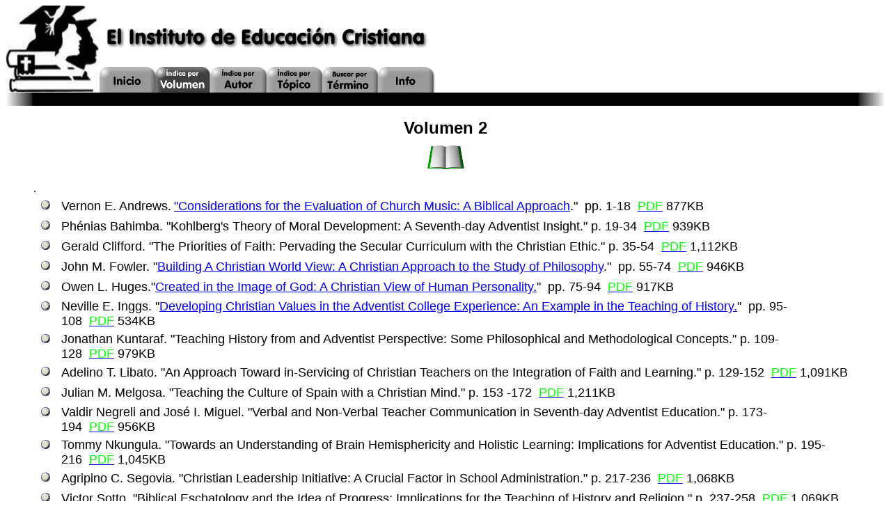

--- FILE ---
content_type: text/html
request_url: https://christintheclassroom.org/vol_02/vol_02_s.html
body_size: 2388
content:
<html><!-- InstanceBegin template="/Templates/ict_main_2_s.dwt" codeOutsideHTMLIsLocked="false" -->
<head>
<!-- InstanceBeginEditable name="doctitle" -->
<title>El Instituto de Educaci&oacute;n Cristiana</title>
<!-- InstanceEndEditable --><meta http-equiv="Content-Type" content="text/html; charset=iso-8859-1">
<!-- InstanceBeginEditable name="head" -->
<style type="text/css">
<!--
.style1 {
	font-size: 24px;
	font-weight: bold;
}
-->
</style>
<!-- InstanceEndEditable -->
<link href="../ict.css" rel="stylesheet" type="text/css">
</head>

<body bgcolor="#FFFFFF" text="#000000">
<table width="100%" border="0" cellpadding="0" cellspacing="0">
  <tr> 
    <td valign="top" colspan="2" rowspan="4"><img src="../graphics_folder/logo.jpg" width="135" height="125" alt="ICT Logo"></td>
    <td width="100%" height="26"></td>
    <td width="38"></td>
  </tr>
  <tr> 
    <td valign="middle" height="46"><img src="../graphics_folder/title_s.gif" width="500" height="35" alt="T&iacute;tulo"></td>
    <td></td>
  </tr>
  <tr> 
    <td height="13"></td>
    <td></td>
  </tr>
  <tr> 
    <td height="40" valign="bottom"> 
      <table width="482" border="0" cellspacing="0" cellpadding="0">
        <tr>
          <td><a href="../index_s.html"><img src="../graphics_folder/welcome-tab-gray_s.jpg" width="80" height="40" border="0" alt="Welcome Tab"></a></td>
          <td><a href="../search_volume_s.html"><img src="../graphics_folder/volume-tab-black_s.jpg" width="80" height="40" border="0" alt="Volume Tab"></a></td>
          <td><a href="../search_author_s.html"><img src="../graphics_folder/author-tab-gray_s.jpg" width="80" height="40" border="0" alt="Author Tab"></a></td>
          <td><a href="../search_subject_s.html"><img src="../graphics_folder/subject-tab-gray_s.jpg" width="80" height="40" border="0" alt="Subject Tab"></a></td>
          <td><a href="../sessions/future_s.html"><img src="../graphics_folder/future-tab-gray_s.jpg" width="80" height="40" border="0" alt="Subject Tab"></a></td>
          <td><a href="../about_us_s.html"><img src="../graphics_folder/about-tab-gray_s.jpg" width="82" height="40" border="0" alt="About Tab"></a></td>
        </tr>
      </table></td>
    <td></td>
  </tr>
  <tr> 
    <td width="38" height="19" valign="top"><img src="../graphics_folder/gradient_left.jpg" width="40" height="19"></td>
    <td valign="top" colspan="2" bgcolor="#000000"></td>
    <td valign="top"><img src="../graphics_folder/gradient_right.jpg" width="40" height="19"></td>
  </tr>
  <tr> 
    <td></td>
    <td width="97"></td>
    <td></td>
    <td></td>
  </tr>
  <tr> 
    <td height=""></td>
    <td colspan="2" valign="top"><!-- InstanceBeginEditable name="Text" -->
<table width="100%" border="0" cellpadding="0" cellspacing="0">
  <tr> 
    <td colspan="2" valign="top"> 
      <p>&nbsp; </p>
          <p align="center" class="style1"><font color="#000000" face="Verdana, Arial, Helvetica, sans-serif">Volumen 2</font></p>
          <p align="center"><img src="../graphics_folder/book.gif" width="53" height="46"> </p>
          <p align="center">&nbsp;            </p>          
	  <table width="100%" border="0" cellspacing="5" cellpadding="0">
        <tr> 
          <td width="30" align="center" valign="top"><font color="#000000" face="Verdana, Arial, Helvetica, sans-serif"><img src="../graphics_folder/push_pin.gif" width="20" height="20" vspace="2"></font></td>
                <td><font face="Verdana, Arial, Helvetica, sans-serif" size="4">Vernon 
                  E. Andrews.</font> <font face="Verdana, Arial, Helvetica, sans-serif" size="4"><a href="02cc_001-018.htm" target="_blank">&quot;Considerations 
                  for the Evaluation of Church Music: A Biblical Approach</a>.&quot;&nbsp;&nbsp;pp. 
                  1-18&nbsp;&nbsp;<a
    href="02cc_001-018.pdf" target="_blank"><span style='color:lime'>PDF</span></a>&nbsp;877KB</font></td>
        </tr>
        <tr> 
          <td width="30" align="center" valign="top"><font color="#000000" face="Verdana, Arial, Helvetica, sans-serif"><img src="../graphics_folder/push_pin.gif" width="20" height="20" vspace="2"></font></td>
                <td><font color="#000000" face="Verdana, Arial, Helvetica, sans-serif" size="4">Ph&eacute;nias 
                  Bahimba. </font><font face="Verdana, Arial, Helvetica, sans-serif" size="4">&quot;</font><font color="#000000" face="Verdana, Arial, Helvetica, sans-serif" size="4">Kohlberg's 
                  Theory of Moral Development: A Seventh-day Adventist Insight.</font><font face="Verdana, Arial, Helvetica, sans-serif" size="4">&quot;</font><font color="#000000" face="Verdana, Arial, Helvetica, sans-serif" size="4"> 
                  p. 19-34&nbsp;&nbsp;<a
    href="02cc_019-034.pdf" target="_blank"><span style='color:lime'>PDF</span></a>&nbsp;939KB</font></td>
        </tr>
        <tr> 
          <td width="30" align="center" valign="top"><font color="#000000" face="Verdana, Arial, Helvetica, sans-serif"><img src="../graphics_folder/push_pin.gif" width="20" height="20" vspace="2"></font></td>
                <td><font color="#000000" face="Verdana, Arial, Helvetica, sans-serif" size="4">Gerald 
                  Clifford. </font><font face="Verdana, Arial, Helvetica, sans-serif" size="4">&quot;</font><font color="#000000" face="Verdana, Arial, Helvetica, sans-serif" size="4">The 
                  Priorities of Faith: Pervading the Secular Curriculum with the 
                  Christian Ethic.</font><font face="Verdana, Arial, Helvetica, sans-serif" size="4">&quot;</font><font color="#000000" face="Verdana, Arial, Helvetica, sans-serif" size="4"> 
                  p. 35-54&nbsp;&nbsp;<a
    href="02cc_035-054.pdf" target="_blank"><span style='color:lime'>PDF</span></a>&nbsp;1,112KB</font></td>
        </tr>
        <tr> 
          <td width="30" align="center" valign="top"><font face="Verdana, Arial, Helvetica, sans-serif" color="#000000"><img src="../graphics_folder/push_pin.gif" width="20" height="20" vspace="2"></font></td>
                <td><font face="Verdana, Arial, Helvetica, sans-serif" color="#000000" size="4">John 
                  M. Fowler. </font><font face="Verdana, Arial, Helvetica, sans-serif" size="4">&quot;</font><font face="Verdana, Arial, Helvetica, sans-serif" color="#000000" size="4"><a href="02cc_055-073.htm" target="_blank">Building 
                  A Christian World View: A Christian Approach to the Study of 
                  Philosophy</a>.</font><font face="Verdana, Arial, Helvetica, sans-serif" size="4">&quot;</font><font face="Verdana, Arial, Helvetica, sans-serif" color="#000000" size="4">&nbsp;&nbsp;pp. 
                  55-74&nbsp;&nbsp;<a
    href="02cc_055-074.pdf" target="_blank"><span style='color:lime'>PDF</span></a>&nbsp;946KB</font></td>
        </tr>
        <tr> 
          <td width="30" align="center" valign="top"><font face="Verdana, Arial, Helvetica, sans-serif" color="#000000"><img src="../graphics_folder/push_pin.gif" width="20" height="20" vspace="2"></font></td>
                <td><font face="Verdana, Arial, Helvetica, sans-serif" size="4">Owen 
                  L. Huges.&quot;<a href="02cc_075-094.htm" target="_blank">Created in the Image 
                  of God: A Christian View of Human Personality.</a>&quot;<font color="#000000">&nbsp;&nbsp;pp. 
                  75-94&nbsp;&nbsp;<a
    href="02cc_075-094.pdf" target="_blank"><span style='color:lime'>PDF</span></a>&nbsp;917KB</font></a></font></td>
        </tr>
        <tr> 
          <td width="30" align="center" valign="top"><font face="Verdana, Arial, Helvetica, sans-serif" color="#000000"><img src="../graphics_folder/push_pin.gif" width="20" height="20" vspace="2"></font></td>
                <td><font face="Verdana, Arial, Helvetica, sans-serif" size="4">Neville 
                  E. Inggs. &quot;<a href="02cc_095-107.htm" target="_blank">Developing Christian 
                  Values in the Adventist College Experience: An Example in the 
                  Teaching of History.</a>&quot;<font color="#000000">&nbsp;&nbsp;pp. 
                  95-108&nbsp;&nbsp;<a
    href="02cc_095-108.pdf" target="_blank"><span style='color:lime'>PDF</span></a>&nbsp;534KB</font></td>
        </tr>
        <tr> 
          <td width="30" align="center" valign="top"><font color="#000000" face="Verdana, Arial, Helvetica, sans-serif"><img src="../graphics_folder/push_pin.gif" width="20" height="20" vspace="2"></font></td>
                <td><font color="#000000" face="Verdana, Arial, Helvetica, sans-serif" size="4">Jonathan 
                  Kuntaraf. </font><font face="Verdana, Arial, Helvetica, sans-serif" size="4">&quot;</font><font color="#000000" face="Verdana, Arial, Helvetica, sans-serif" size="4">Teaching 
                  History from and Adventist Perspective: Some Philosophical and 
                  Methodological Concepts.</font><font face="Verdana, Arial, Helvetica, sans-serif" size="4">&quot;</font><font color="#000000" face="Verdana, Arial, Helvetica, sans-serif" size="4"> 
                  p. 109-128&nbsp;&nbsp;<a
    href="02cc_109-128.pdf" target="_blank"><span style='color:lime'>PDF</span></a>&nbsp;979KB</font></td>
        </tr>
        <tr> 
          <td width="30" align="center" valign="top"><font color="#000000" face="Verdana, Arial, Helvetica, sans-serif"><img src="../graphics_folder/push_pin.gif" width="20" height="20" vspace="2"></font></td>
                <td><font color="#000000" face="Verdana, Arial, Helvetica, sans-serif" size="4">Adelino 
                  T. Libato. </font><font face="Verdana, Arial, Helvetica, sans-serif" size="4">&quot;</font><font color="#000000" face="Verdana, Arial, Helvetica, sans-serif" size="4">An 
                  Approach Toward in-Servicing of Christian Teachers on the Integration 
                  of Faith and Learning.</font><font face="Verdana, Arial, Helvetica, sans-serif" size="4">&quot;</font><font color="#000000" face="Verdana, Arial, Helvetica, sans-serif" size="4"> 
                  p. 129-152&nbsp;&nbsp;<a
    href="02cc_129-152.pdf" target="_blank"><span style='color:lime'>PDF</span></a>&nbsp;1,091KB</font></td>
        </tr>
        . 
        <tr> 
          <td width="30" align="center" valign="top"><font color="#000000" face="Verdana, Arial, Helvetica, sans-serif"><img src="../graphics_folder/push_pin.gif" width="20" height="20" vspace="2"></font></td>
                <td><font color="#000000" face="Verdana, Arial, Helvetica, sans-serif" size="4">Julian 
                  M. Melgosa. </font><font face="Verdana, Arial, Helvetica, sans-serif" size="4">&quot;</font><font color="#000000" face="Verdana, Arial, Helvetica, sans-serif" size="4">Teaching 
                  the Culture of Spain with a Christian Mind.</font><font face="Verdana, Arial, Helvetica, sans-serif" size="4">&quot;</font><font color="#000000" face="Verdana, Arial, Helvetica, sans-serif" size="4"> 
                  p. 153 -172&nbsp;&nbsp;<a
    href="02cc_153-172.pdf" target="_blank"><span style='color:lime'>PDF</span></a>&nbsp;1,211KB</font></td>
        </tr>
        <tr> 
          <td width="30" align="center" valign="top"><font color="#000000" face="Verdana, Arial, Helvetica, sans-serif"><img src="../graphics_folder/push_pin.gif" width="20" height="20" vspace="2"></font></td>
                <td><font color="#000000" face="Verdana, Arial, Helvetica, sans-serif" size="4">Valdir 
                  Negreli and Jos&eacute; I. Miguel. </font><font face="Verdana, Arial, Helvetica, sans-serif" size="4">&quot;</font><font color="#000000" face="Verdana, Arial, Helvetica, sans-serif" size="4">Verbal 
                  and Non-Verbal Teacher Communication in Seventh-day Adventist 
                  Education.</font><font face="Verdana, Arial, Helvetica, sans-serif" size="4">&quot;</font><font color="#000000" face="Verdana, Arial, Helvetica, sans-serif" size="4"> 
                  p. 173-194&nbsp;&nbsp;<a
    href="02cc_173-194.pdf" target="_blank"><span style='color:lime'>PDF</span></a>&nbsp;956KB</font></td>
        </tr>
        <tr> 
          <td width="30" align="center" valign="top"><font color="#000000" face="Verdana, Arial, Helvetica, sans-serif"><img src="../graphics_folder/push_pin.gif" width="20" height="20" vspace="2"></font></td>
                <td><font color="#000000" face="Verdana, Arial, Helvetica, sans-serif" size="4">Tommy 
                  Nkungula. </font><font face="Verdana, Arial, Helvetica, sans-serif" size="4">&quot;</font><font color="#000000" face="Verdana, Arial, Helvetica, sans-serif" size="4">Towards 
                  an Understanding of Brain Hemisphericity and Holistic Learning: 
                  Implications for Adventist Education.</font><font face="Verdana, Arial, Helvetica, sans-serif" size="4">&quot;</font><font color="#000000" face="Verdana, Arial, Helvetica, sans-serif" size="4"> 
                  p. 195-216&nbsp;&nbsp;<a
    href="02cc_195-216.pdf" target="_blank"><span style='color:lime'>PDF</span></a>&nbsp;1,045KB</font></td>
        </tr>
        <tr> 
          <td width="30" align="center" valign="top"><font color="#000000" face="Verdana, Arial, Helvetica, sans-serif"><img src="../graphics_folder/push_pin.gif" width="20" height="20" vspace="2"></font></td>
                <td><font color="#000000" face="Verdana, Arial, Helvetica, sans-serif" size="4">Agripino 
                  C. Segovia. </font><font face="Verdana, Arial, Helvetica, sans-serif" size="4">&quot;</font><font color="#000000" face="Verdana, Arial, Helvetica, sans-serif" size="4">Christian 
                  Leadership Initiative: A Crucial Factor in School Administration.</font><font face="Verdana, Arial, Helvetica, sans-serif" size="4">&quot;</font><font color="#000000" face="Verdana, Arial, Helvetica, sans-serif" size="4"> 
                  p. 217-236&nbsp;&nbsp;<a
    href="02cc_217-236.pdf" target="_blank"><span style='color:lime'>PDF</span></a>&nbsp;1,068KB</font></td>
        </tr>
        <tr> 
          <td width="30" align="center" valign="top"><font color="#000000" face="Verdana, Arial, Helvetica, sans-serif"><img src="../graphics_folder/push_pin.gif" width="20" height="20" vspace="2"></font></td>
                <td><font color="#000000" face="Verdana, Arial, Helvetica, sans-serif" size="4">Victor 
                  Sotto. </font><font face="Verdana, Arial, Helvetica, sans-serif" size="4">&quot;</font><font color="#000000" face="Verdana, Arial, Helvetica, sans-serif" size="4">Biblical 
                  Eschatology and the Idea of Progress: Implications for the 
                  Teaching of History and Religion.</font><font face="Verdana, Arial, Helvetica, sans-serif" size="4">&quot;</font><font color="#000000" face="Verdana, Arial, Helvetica, sans-serif" size="4"> 
                  p. 237-258&nbsp;&nbsp;<a
    href="02cc_237-258.pdf" target="_blank"><span style='color:lime'>PDF</span></a>&nbsp;1,069KB</font></td>
        </tr>
        <tr> 
          <td width="30" align="center" valign="top"><font face="Verdana, Arial, Helvetica, sans-serif" color="#000000"><img src="../graphics_folder/push_pin.gif" width="20" height="20" vspace="3"></font></td>
                <td><font color="#000000" face="Verdana, Arial, Helvetica, sans-serif" size="4">John 
                  Wesley Taylor V. &quot;<a href="02cc_259-278.htm" target="_blank">God, Nature, 
                  and Learning: An Integrational Approach</a><font color="#000000">.</font>&quot;<font color="#000000">&nbsp;&nbsp;pp. 
                  259-278&nbsp;&nbsp;<a
    href="02cc_259-278.pdf" target="_blank"><span style='color:lime'>PDF</span></a>&nbsp;1,117KB</font></td>
        </tr>
        <tr> 
          <td width="30" align="center" valign="top"><font face="Verdana, Arial, Helvetica, sans-serif" color="#000000"><img src="../graphics_folder/push_pin.gif" width="20" height="20" vspace="2"></font></td>
                <td><font face="Verdana, Arial, Helvetica, sans-serif" color="#000000" size="4">Saul 
                  Torres. </font><font face="Verdana, Arial, Helvetica, sans-serif" size="4">&quot;</font><font face="Verdana, Arial, Helvetica, sans-serif" color="#000000" size="4"><a href="02cc_279-298.htm" target="_blank">Redemptive 
                  Teaching: A Framework for the Beginning Educator and Teacher 
                  Renewal</a>.</font><font face="Verdana, Arial, Helvetica, sans-serif" size="4">&quot;</font><font face="Verdana, Arial, Helvetica, sans-serif" color="#000000" size="4">&nbsp;&nbsp;pp. 
                  279-298&nbsp;&nbsp;<a
    href="02cc_279-298.pdf" target="_blank"><span style='color:lime'>PDF</span></a>&nbsp;1,239KB</font></td>
        </tr>
        <tr> 
          <td width="30" align="center" valign="top"><font color="#000000" face="Verdana, Arial, Helvetica, sans-serif"><img src="../graphics_folder/push_pin.gif" width="20" height="20" vspace="2"></font></td>
                <td><font color="#000000" face="Verdana, Arial, Helvetica, sans-serif" size="4">Orville 
                  Woolford. </font><font face="Verdana, Arial, Helvetica, sans-serif" size="4">&quot;</font><font color="#000000" face="Verdana, Arial, Helvetica, sans-serif" size="4">Christianity 
                  and Science: An approach for Physics teachers.</font><font face="Verdana, Arial, Helvetica, sans-serif" size="4">&quot;</font><font color="#000000" face="Verdana, Arial, Helvetica, sans-serif" size="4"> 
                  p. 299-315&nbsp;&nbsp;<a
    href="02cc_299-315.pdf" target="_blank"><span style='color:lime'>PDF</span></a>&nbsp;721KB</font></td>
        </tr>
      </table>
    </td>
  </tr>
  <tr> 
    <td height="1"><img height="1" width="97" src="/spacer.gif"></td>
    <td width="100%"></td>
  </tr>
</table>
<!-- InstanceEndEditable --></td>
    <td></td>
  </tr>
  <tr bgcolor="#CCCCCC"> 
    <td height="33" colspan="4" valign="middle"> 
      <div align="center"><font face="Arial, Helvetica, sans-serif" size=-1>Copyright 
        © 1988-2016, All rights reserved<img src="../graphics_folder/volume-tab-black.jpg" width="1" height="1"></font> 
    </div>    </td>
  </tr>
</table>
</body>
<!-- InstanceEnd --></html>


--- FILE ---
content_type: text/css
request_url: https://christintheclassroom.org/ict.css
body_size: -88
content:
.bodytext {
	font-family: "Times New Roman", Times, serif;
	font-size: 14px;
	margin-top: 14px;
	line-height: normal;
}
p {
	margin: 0px;
}
.footnote {
	font-family: Arial, Helvetica, sans-serif;
	font-size: 9px;
}
.language {
	font-family: Arial, Helvetica, sans-serif;
	font-size: 9px;
	text-align: right;
}
.largetext {
	font-family: Arial, Helvetica, sans-serif;
	font-size: 16px;
	margin-top: 16px;
}
.subject {
	font-family: Arial, Helvetica, sans-serif;
	font-size: 18px;
	font-weight: bold;
	color: #333333;
	background-color: #CCCCCC;
	padding-left: 10px;
	padding-top: 2px;
	padding-bottom: 2px;
}
